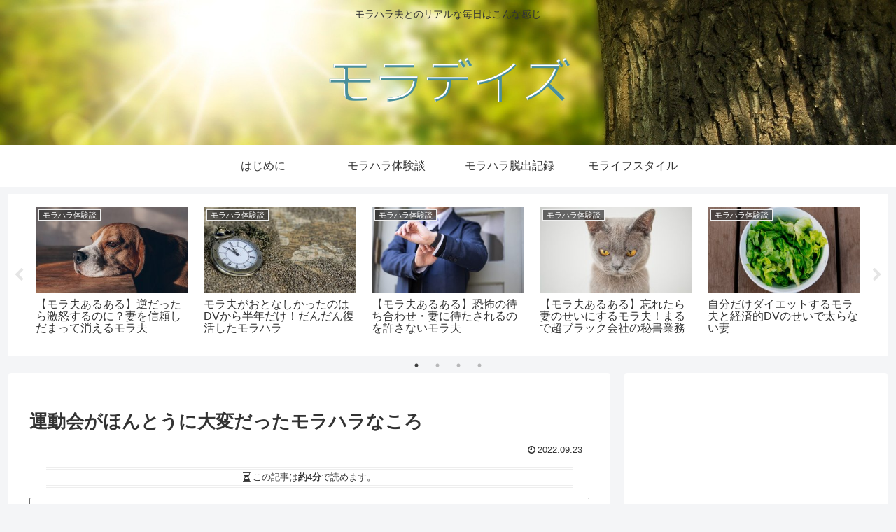

--- FILE ---
content_type: text/html; charset=utf-8
request_url: https://www.google.com/recaptcha/api2/aframe
body_size: 267
content:
<!DOCTYPE HTML><html><head><meta http-equiv="content-type" content="text/html; charset=UTF-8"></head><body><script nonce="dbc80JXzdXQC6nK656wZ_g">/** Anti-fraud and anti-abuse applications only. See google.com/recaptcha */ try{var clients={'sodar':'https://pagead2.googlesyndication.com/pagead/sodar?'};window.addEventListener("message",function(a){try{if(a.source===window.parent){var b=JSON.parse(a.data);var c=clients[b['id']];if(c){var d=document.createElement('img');d.src=c+b['params']+'&rc='+(localStorage.getItem("rc::a")?sessionStorage.getItem("rc::b"):"");window.document.body.appendChild(d);sessionStorage.setItem("rc::e",parseInt(sessionStorage.getItem("rc::e")||0)+1);localStorage.setItem("rc::h",'1768818091062');}}}catch(b){}});window.parent.postMessage("_grecaptcha_ready", "*");}catch(b){}</script></body></html>

--- FILE ---
content_type: text/plain
request_url: https://www.google-analytics.com/j/collect?v=1&_v=j102&a=2031680928&t=pageview&_s=1&dl=https%3A%2F%2Fmoradays.me%2F%25E9%2581%258B%25E5%258B%2595%25E4%25BC%259A%25E3%2581%258C%25E3%2581%25BB%25E3%2582%2593%25E3%2581%25A8%25E3%2581%2586%25E3%2581%25AB%25E5%25A4%25A7%25E5%25A4%2589%25E3%2581%25A0%25E3%2581%25A3%25E3%2581%259F%25E3%2583%25A2%25E3%2583%25A9%25E3%2583%258F%25E3%2583%25A9%25E3%2581%25AA%25E3%2581%2593%25E3%2582%258D%2F&ul=en-us%40posix&dt=%E9%81%8B%E5%8B%95%E4%BC%9A%E3%81%8C%E3%81%BB%E3%82%93%E3%81%A8%E3%81%86%E3%81%AB%E5%A4%A7%E5%A4%89%E3%81%A0%E3%81%A3%E3%81%9F%E3%83%A2%E3%83%A9%E3%83%8F%E3%83%A9%E3%81%AA%E3%81%93%E3%82%8D%20%7C%20%E3%83%A2%E3%83%A9%E3%83%87%E3%82%A4%E3%82%BA&sr=1280x720&vp=1280x720&_u=YEBAAAABAAAAAC~&jid=947084550&gjid=1179231246&cid=1670245946.1768818089&tid=UA-165298166-1&_gid=1245240473.1768818089&_r=1&_slc=1&gtm=45He61e1n815566XB9v831375528za200zd831375528&gcd=13l3l3l3l1l1&dma=0&tag_exp=103116026~103200004~104527906~104528500~104684208~104684211~105391253~115495939~115938466~115938469~116682876~117041587&z=1822789459
body_size: -449
content:
2,cG-T9MRWQ7PPJ